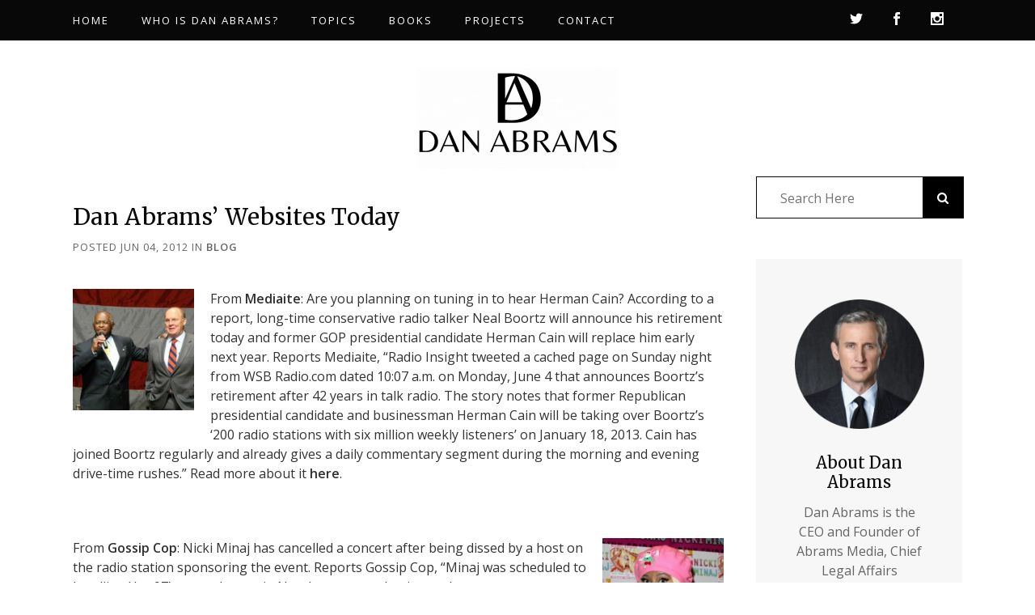

--- FILE ---
content_type: text/html; charset=utf-8
request_url: https://www.google.com/recaptcha/api2/anchor?ar=1&k=6Lc--qQUAAAAAB59NeQjW3ZfELPCc0lJv8YnuBQM&co=aHR0cHM6Ly9kYW4tYWJyYW1zLmNvbTo0NDM.&hl=en&v=PoyoqOPhxBO7pBk68S4YbpHZ&size=invisible&anchor-ms=20000&execute-ms=30000&cb=yyx5w9nyvomw
body_size: 49920
content:
<!DOCTYPE HTML><html dir="ltr" lang="en"><head><meta http-equiv="Content-Type" content="text/html; charset=UTF-8">
<meta http-equiv="X-UA-Compatible" content="IE=edge">
<title>reCAPTCHA</title>
<style type="text/css">
/* cyrillic-ext */
@font-face {
  font-family: 'Roboto';
  font-style: normal;
  font-weight: 400;
  font-stretch: 100%;
  src: url(//fonts.gstatic.com/s/roboto/v48/KFO7CnqEu92Fr1ME7kSn66aGLdTylUAMa3GUBHMdazTgWw.woff2) format('woff2');
  unicode-range: U+0460-052F, U+1C80-1C8A, U+20B4, U+2DE0-2DFF, U+A640-A69F, U+FE2E-FE2F;
}
/* cyrillic */
@font-face {
  font-family: 'Roboto';
  font-style: normal;
  font-weight: 400;
  font-stretch: 100%;
  src: url(//fonts.gstatic.com/s/roboto/v48/KFO7CnqEu92Fr1ME7kSn66aGLdTylUAMa3iUBHMdazTgWw.woff2) format('woff2');
  unicode-range: U+0301, U+0400-045F, U+0490-0491, U+04B0-04B1, U+2116;
}
/* greek-ext */
@font-face {
  font-family: 'Roboto';
  font-style: normal;
  font-weight: 400;
  font-stretch: 100%;
  src: url(//fonts.gstatic.com/s/roboto/v48/KFO7CnqEu92Fr1ME7kSn66aGLdTylUAMa3CUBHMdazTgWw.woff2) format('woff2');
  unicode-range: U+1F00-1FFF;
}
/* greek */
@font-face {
  font-family: 'Roboto';
  font-style: normal;
  font-weight: 400;
  font-stretch: 100%;
  src: url(//fonts.gstatic.com/s/roboto/v48/KFO7CnqEu92Fr1ME7kSn66aGLdTylUAMa3-UBHMdazTgWw.woff2) format('woff2');
  unicode-range: U+0370-0377, U+037A-037F, U+0384-038A, U+038C, U+038E-03A1, U+03A3-03FF;
}
/* math */
@font-face {
  font-family: 'Roboto';
  font-style: normal;
  font-weight: 400;
  font-stretch: 100%;
  src: url(//fonts.gstatic.com/s/roboto/v48/KFO7CnqEu92Fr1ME7kSn66aGLdTylUAMawCUBHMdazTgWw.woff2) format('woff2');
  unicode-range: U+0302-0303, U+0305, U+0307-0308, U+0310, U+0312, U+0315, U+031A, U+0326-0327, U+032C, U+032F-0330, U+0332-0333, U+0338, U+033A, U+0346, U+034D, U+0391-03A1, U+03A3-03A9, U+03B1-03C9, U+03D1, U+03D5-03D6, U+03F0-03F1, U+03F4-03F5, U+2016-2017, U+2034-2038, U+203C, U+2040, U+2043, U+2047, U+2050, U+2057, U+205F, U+2070-2071, U+2074-208E, U+2090-209C, U+20D0-20DC, U+20E1, U+20E5-20EF, U+2100-2112, U+2114-2115, U+2117-2121, U+2123-214F, U+2190, U+2192, U+2194-21AE, U+21B0-21E5, U+21F1-21F2, U+21F4-2211, U+2213-2214, U+2216-22FF, U+2308-230B, U+2310, U+2319, U+231C-2321, U+2336-237A, U+237C, U+2395, U+239B-23B7, U+23D0, U+23DC-23E1, U+2474-2475, U+25AF, U+25B3, U+25B7, U+25BD, U+25C1, U+25CA, U+25CC, U+25FB, U+266D-266F, U+27C0-27FF, U+2900-2AFF, U+2B0E-2B11, U+2B30-2B4C, U+2BFE, U+3030, U+FF5B, U+FF5D, U+1D400-1D7FF, U+1EE00-1EEFF;
}
/* symbols */
@font-face {
  font-family: 'Roboto';
  font-style: normal;
  font-weight: 400;
  font-stretch: 100%;
  src: url(//fonts.gstatic.com/s/roboto/v48/KFO7CnqEu92Fr1ME7kSn66aGLdTylUAMaxKUBHMdazTgWw.woff2) format('woff2');
  unicode-range: U+0001-000C, U+000E-001F, U+007F-009F, U+20DD-20E0, U+20E2-20E4, U+2150-218F, U+2190, U+2192, U+2194-2199, U+21AF, U+21E6-21F0, U+21F3, U+2218-2219, U+2299, U+22C4-22C6, U+2300-243F, U+2440-244A, U+2460-24FF, U+25A0-27BF, U+2800-28FF, U+2921-2922, U+2981, U+29BF, U+29EB, U+2B00-2BFF, U+4DC0-4DFF, U+FFF9-FFFB, U+10140-1018E, U+10190-1019C, U+101A0, U+101D0-101FD, U+102E0-102FB, U+10E60-10E7E, U+1D2C0-1D2D3, U+1D2E0-1D37F, U+1F000-1F0FF, U+1F100-1F1AD, U+1F1E6-1F1FF, U+1F30D-1F30F, U+1F315, U+1F31C, U+1F31E, U+1F320-1F32C, U+1F336, U+1F378, U+1F37D, U+1F382, U+1F393-1F39F, U+1F3A7-1F3A8, U+1F3AC-1F3AF, U+1F3C2, U+1F3C4-1F3C6, U+1F3CA-1F3CE, U+1F3D4-1F3E0, U+1F3ED, U+1F3F1-1F3F3, U+1F3F5-1F3F7, U+1F408, U+1F415, U+1F41F, U+1F426, U+1F43F, U+1F441-1F442, U+1F444, U+1F446-1F449, U+1F44C-1F44E, U+1F453, U+1F46A, U+1F47D, U+1F4A3, U+1F4B0, U+1F4B3, U+1F4B9, U+1F4BB, U+1F4BF, U+1F4C8-1F4CB, U+1F4D6, U+1F4DA, U+1F4DF, U+1F4E3-1F4E6, U+1F4EA-1F4ED, U+1F4F7, U+1F4F9-1F4FB, U+1F4FD-1F4FE, U+1F503, U+1F507-1F50B, U+1F50D, U+1F512-1F513, U+1F53E-1F54A, U+1F54F-1F5FA, U+1F610, U+1F650-1F67F, U+1F687, U+1F68D, U+1F691, U+1F694, U+1F698, U+1F6AD, U+1F6B2, U+1F6B9-1F6BA, U+1F6BC, U+1F6C6-1F6CF, U+1F6D3-1F6D7, U+1F6E0-1F6EA, U+1F6F0-1F6F3, U+1F6F7-1F6FC, U+1F700-1F7FF, U+1F800-1F80B, U+1F810-1F847, U+1F850-1F859, U+1F860-1F887, U+1F890-1F8AD, U+1F8B0-1F8BB, U+1F8C0-1F8C1, U+1F900-1F90B, U+1F93B, U+1F946, U+1F984, U+1F996, U+1F9E9, U+1FA00-1FA6F, U+1FA70-1FA7C, U+1FA80-1FA89, U+1FA8F-1FAC6, U+1FACE-1FADC, U+1FADF-1FAE9, U+1FAF0-1FAF8, U+1FB00-1FBFF;
}
/* vietnamese */
@font-face {
  font-family: 'Roboto';
  font-style: normal;
  font-weight: 400;
  font-stretch: 100%;
  src: url(//fonts.gstatic.com/s/roboto/v48/KFO7CnqEu92Fr1ME7kSn66aGLdTylUAMa3OUBHMdazTgWw.woff2) format('woff2');
  unicode-range: U+0102-0103, U+0110-0111, U+0128-0129, U+0168-0169, U+01A0-01A1, U+01AF-01B0, U+0300-0301, U+0303-0304, U+0308-0309, U+0323, U+0329, U+1EA0-1EF9, U+20AB;
}
/* latin-ext */
@font-face {
  font-family: 'Roboto';
  font-style: normal;
  font-weight: 400;
  font-stretch: 100%;
  src: url(//fonts.gstatic.com/s/roboto/v48/KFO7CnqEu92Fr1ME7kSn66aGLdTylUAMa3KUBHMdazTgWw.woff2) format('woff2');
  unicode-range: U+0100-02BA, U+02BD-02C5, U+02C7-02CC, U+02CE-02D7, U+02DD-02FF, U+0304, U+0308, U+0329, U+1D00-1DBF, U+1E00-1E9F, U+1EF2-1EFF, U+2020, U+20A0-20AB, U+20AD-20C0, U+2113, U+2C60-2C7F, U+A720-A7FF;
}
/* latin */
@font-face {
  font-family: 'Roboto';
  font-style: normal;
  font-weight: 400;
  font-stretch: 100%;
  src: url(//fonts.gstatic.com/s/roboto/v48/KFO7CnqEu92Fr1ME7kSn66aGLdTylUAMa3yUBHMdazQ.woff2) format('woff2');
  unicode-range: U+0000-00FF, U+0131, U+0152-0153, U+02BB-02BC, U+02C6, U+02DA, U+02DC, U+0304, U+0308, U+0329, U+2000-206F, U+20AC, U+2122, U+2191, U+2193, U+2212, U+2215, U+FEFF, U+FFFD;
}
/* cyrillic-ext */
@font-face {
  font-family: 'Roboto';
  font-style: normal;
  font-weight: 500;
  font-stretch: 100%;
  src: url(//fonts.gstatic.com/s/roboto/v48/KFO7CnqEu92Fr1ME7kSn66aGLdTylUAMa3GUBHMdazTgWw.woff2) format('woff2');
  unicode-range: U+0460-052F, U+1C80-1C8A, U+20B4, U+2DE0-2DFF, U+A640-A69F, U+FE2E-FE2F;
}
/* cyrillic */
@font-face {
  font-family: 'Roboto';
  font-style: normal;
  font-weight: 500;
  font-stretch: 100%;
  src: url(//fonts.gstatic.com/s/roboto/v48/KFO7CnqEu92Fr1ME7kSn66aGLdTylUAMa3iUBHMdazTgWw.woff2) format('woff2');
  unicode-range: U+0301, U+0400-045F, U+0490-0491, U+04B0-04B1, U+2116;
}
/* greek-ext */
@font-face {
  font-family: 'Roboto';
  font-style: normal;
  font-weight: 500;
  font-stretch: 100%;
  src: url(//fonts.gstatic.com/s/roboto/v48/KFO7CnqEu92Fr1ME7kSn66aGLdTylUAMa3CUBHMdazTgWw.woff2) format('woff2');
  unicode-range: U+1F00-1FFF;
}
/* greek */
@font-face {
  font-family: 'Roboto';
  font-style: normal;
  font-weight: 500;
  font-stretch: 100%;
  src: url(//fonts.gstatic.com/s/roboto/v48/KFO7CnqEu92Fr1ME7kSn66aGLdTylUAMa3-UBHMdazTgWw.woff2) format('woff2');
  unicode-range: U+0370-0377, U+037A-037F, U+0384-038A, U+038C, U+038E-03A1, U+03A3-03FF;
}
/* math */
@font-face {
  font-family: 'Roboto';
  font-style: normal;
  font-weight: 500;
  font-stretch: 100%;
  src: url(//fonts.gstatic.com/s/roboto/v48/KFO7CnqEu92Fr1ME7kSn66aGLdTylUAMawCUBHMdazTgWw.woff2) format('woff2');
  unicode-range: U+0302-0303, U+0305, U+0307-0308, U+0310, U+0312, U+0315, U+031A, U+0326-0327, U+032C, U+032F-0330, U+0332-0333, U+0338, U+033A, U+0346, U+034D, U+0391-03A1, U+03A3-03A9, U+03B1-03C9, U+03D1, U+03D5-03D6, U+03F0-03F1, U+03F4-03F5, U+2016-2017, U+2034-2038, U+203C, U+2040, U+2043, U+2047, U+2050, U+2057, U+205F, U+2070-2071, U+2074-208E, U+2090-209C, U+20D0-20DC, U+20E1, U+20E5-20EF, U+2100-2112, U+2114-2115, U+2117-2121, U+2123-214F, U+2190, U+2192, U+2194-21AE, U+21B0-21E5, U+21F1-21F2, U+21F4-2211, U+2213-2214, U+2216-22FF, U+2308-230B, U+2310, U+2319, U+231C-2321, U+2336-237A, U+237C, U+2395, U+239B-23B7, U+23D0, U+23DC-23E1, U+2474-2475, U+25AF, U+25B3, U+25B7, U+25BD, U+25C1, U+25CA, U+25CC, U+25FB, U+266D-266F, U+27C0-27FF, U+2900-2AFF, U+2B0E-2B11, U+2B30-2B4C, U+2BFE, U+3030, U+FF5B, U+FF5D, U+1D400-1D7FF, U+1EE00-1EEFF;
}
/* symbols */
@font-face {
  font-family: 'Roboto';
  font-style: normal;
  font-weight: 500;
  font-stretch: 100%;
  src: url(//fonts.gstatic.com/s/roboto/v48/KFO7CnqEu92Fr1ME7kSn66aGLdTylUAMaxKUBHMdazTgWw.woff2) format('woff2');
  unicode-range: U+0001-000C, U+000E-001F, U+007F-009F, U+20DD-20E0, U+20E2-20E4, U+2150-218F, U+2190, U+2192, U+2194-2199, U+21AF, U+21E6-21F0, U+21F3, U+2218-2219, U+2299, U+22C4-22C6, U+2300-243F, U+2440-244A, U+2460-24FF, U+25A0-27BF, U+2800-28FF, U+2921-2922, U+2981, U+29BF, U+29EB, U+2B00-2BFF, U+4DC0-4DFF, U+FFF9-FFFB, U+10140-1018E, U+10190-1019C, U+101A0, U+101D0-101FD, U+102E0-102FB, U+10E60-10E7E, U+1D2C0-1D2D3, U+1D2E0-1D37F, U+1F000-1F0FF, U+1F100-1F1AD, U+1F1E6-1F1FF, U+1F30D-1F30F, U+1F315, U+1F31C, U+1F31E, U+1F320-1F32C, U+1F336, U+1F378, U+1F37D, U+1F382, U+1F393-1F39F, U+1F3A7-1F3A8, U+1F3AC-1F3AF, U+1F3C2, U+1F3C4-1F3C6, U+1F3CA-1F3CE, U+1F3D4-1F3E0, U+1F3ED, U+1F3F1-1F3F3, U+1F3F5-1F3F7, U+1F408, U+1F415, U+1F41F, U+1F426, U+1F43F, U+1F441-1F442, U+1F444, U+1F446-1F449, U+1F44C-1F44E, U+1F453, U+1F46A, U+1F47D, U+1F4A3, U+1F4B0, U+1F4B3, U+1F4B9, U+1F4BB, U+1F4BF, U+1F4C8-1F4CB, U+1F4D6, U+1F4DA, U+1F4DF, U+1F4E3-1F4E6, U+1F4EA-1F4ED, U+1F4F7, U+1F4F9-1F4FB, U+1F4FD-1F4FE, U+1F503, U+1F507-1F50B, U+1F50D, U+1F512-1F513, U+1F53E-1F54A, U+1F54F-1F5FA, U+1F610, U+1F650-1F67F, U+1F687, U+1F68D, U+1F691, U+1F694, U+1F698, U+1F6AD, U+1F6B2, U+1F6B9-1F6BA, U+1F6BC, U+1F6C6-1F6CF, U+1F6D3-1F6D7, U+1F6E0-1F6EA, U+1F6F0-1F6F3, U+1F6F7-1F6FC, U+1F700-1F7FF, U+1F800-1F80B, U+1F810-1F847, U+1F850-1F859, U+1F860-1F887, U+1F890-1F8AD, U+1F8B0-1F8BB, U+1F8C0-1F8C1, U+1F900-1F90B, U+1F93B, U+1F946, U+1F984, U+1F996, U+1F9E9, U+1FA00-1FA6F, U+1FA70-1FA7C, U+1FA80-1FA89, U+1FA8F-1FAC6, U+1FACE-1FADC, U+1FADF-1FAE9, U+1FAF0-1FAF8, U+1FB00-1FBFF;
}
/* vietnamese */
@font-face {
  font-family: 'Roboto';
  font-style: normal;
  font-weight: 500;
  font-stretch: 100%;
  src: url(//fonts.gstatic.com/s/roboto/v48/KFO7CnqEu92Fr1ME7kSn66aGLdTylUAMa3OUBHMdazTgWw.woff2) format('woff2');
  unicode-range: U+0102-0103, U+0110-0111, U+0128-0129, U+0168-0169, U+01A0-01A1, U+01AF-01B0, U+0300-0301, U+0303-0304, U+0308-0309, U+0323, U+0329, U+1EA0-1EF9, U+20AB;
}
/* latin-ext */
@font-face {
  font-family: 'Roboto';
  font-style: normal;
  font-weight: 500;
  font-stretch: 100%;
  src: url(//fonts.gstatic.com/s/roboto/v48/KFO7CnqEu92Fr1ME7kSn66aGLdTylUAMa3KUBHMdazTgWw.woff2) format('woff2');
  unicode-range: U+0100-02BA, U+02BD-02C5, U+02C7-02CC, U+02CE-02D7, U+02DD-02FF, U+0304, U+0308, U+0329, U+1D00-1DBF, U+1E00-1E9F, U+1EF2-1EFF, U+2020, U+20A0-20AB, U+20AD-20C0, U+2113, U+2C60-2C7F, U+A720-A7FF;
}
/* latin */
@font-face {
  font-family: 'Roboto';
  font-style: normal;
  font-weight: 500;
  font-stretch: 100%;
  src: url(//fonts.gstatic.com/s/roboto/v48/KFO7CnqEu92Fr1ME7kSn66aGLdTylUAMa3yUBHMdazQ.woff2) format('woff2');
  unicode-range: U+0000-00FF, U+0131, U+0152-0153, U+02BB-02BC, U+02C6, U+02DA, U+02DC, U+0304, U+0308, U+0329, U+2000-206F, U+20AC, U+2122, U+2191, U+2193, U+2212, U+2215, U+FEFF, U+FFFD;
}
/* cyrillic-ext */
@font-face {
  font-family: 'Roboto';
  font-style: normal;
  font-weight: 900;
  font-stretch: 100%;
  src: url(//fonts.gstatic.com/s/roboto/v48/KFO7CnqEu92Fr1ME7kSn66aGLdTylUAMa3GUBHMdazTgWw.woff2) format('woff2');
  unicode-range: U+0460-052F, U+1C80-1C8A, U+20B4, U+2DE0-2DFF, U+A640-A69F, U+FE2E-FE2F;
}
/* cyrillic */
@font-face {
  font-family: 'Roboto';
  font-style: normal;
  font-weight: 900;
  font-stretch: 100%;
  src: url(//fonts.gstatic.com/s/roboto/v48/KFO7CnqEu92Fr1ME7kSn66aGLdTylUAMa3iUBHMdazTgWw.woff2) format('woff2');
  unicode-range: U+0301, U+0400-045F, U+0490-0491, U+04B0-04B1, U+2116;
}
/* greek-ext */
@font-face {
  font-family: 'Roboto';
  font-style: normal;
  font-weight: 900;
  font-stretch: 100%;
  src: url(//fonts.gstatic.com/s/roboto/v48/KFO7CnqEu92Fr1ME7kSn66aGLdTylUAMa3CUBHMdazTgWw.woff2) format('woff2');
  unicode-range: U+1F00-1FFF;
}
/* greek */
@font-face {
  font-family: 'Roboto';
  font-style: normal;
  font-weight: 900;
  font-stretch: 100%;
  src: url(//fonts.gstatic.com/s/roboto/v48/KFO7CnqEu92Fr1ME7kSn66aGLdTylUAMa3-UBHMdazTgWw.woff2) format('woff2');
  unicode-range: U+0370-0377, U+037A-037F, U+0384-038A, U+038C, U+038E-03A1, U+03A3-03FF;
}
/* math */
@font-face {
  font-family: 'Roboto';
  font-style: normal;
  font-weight: 900;
  font-stretch: 100%;
  src: url(//fonts.gstatic.com/s/roboto/v48/KFO7CnqEu92Fr1ME7kSn66aGLdTylUAMawCUBHMdazTgWw.woff2) format('woff2');
  unicode-range: U+0302-0303, U+0305, U+0307-0308, U+0310, U+0312, U+0315, U+031A, U+0326-0327, U+032C, U+032F-0330, U+0332-0333, U+0338, U+033A, U+0346, U+034D, U+0391-03A1, U+03A3-03A9, U+03B1-03C9, U+03D1, U+03D5-03D6, U+03F0-03F1, U+03F4-03F5, U+2016-2017, U+2034-2038, U+203C, U+2040, U+2043, U+2047, U+2050, U+2057, U+205F, U+2070-2071, U+2074-208E, U+2090-209C, U+20D0-20DC, U+20E1, U+20E5-20EF, U+2100-2112, U+2114-2115, U+2117-2121, U+2123-214F, U+2190, U+2192, U+2194-21AE, U+21B0-21E5, U+21F1-21F2, U+21F4-2211, U+2213-2214, U+2216-22FF, U+2308-230B, U+2310, U+2319, U+231C-2321, U+2336-237A, U+237C, U+2395, U+239B-23B7, U+23D0, U+23DC-23E1, U+2474-2475, U+25AF, U+25B3, U+25B7, U+25BD, U+25C1, U+25CA, U+25CC, U+25FB, U+266D-266F, U+27C0-27FF, U+2900-2AFF, U+2B0E-2B11, U+2B30-2B4C, U+2BFE, U+3030, U+FF5B, U+FF5D, U+1D400-1D7FF, U+1EE00-1EEFF;
}
/* symbols */
@font-face {
  font-family: 'Roboto';
  font-style: normal;
  font-weight: 900;
  font-stretch: 100%;
  src: url(//fonts.gstatic.com/s/roboto/v48/KFO7CnqEu92Fr1ME7kSn66aGLdTylUAMaxKUBHMdazTgWw.woff2) format('woff2');
  unicode-range: U+0001-000C, U+000E-001F, U+007F-009F, U+20DD-20E0, U+20E2-20E4, U+2150-218F, U+2190, U+2192, U+2194-2199, U+21AF, U+21E6-21F0, U+21F3, U+2218-2219, U+2299, U+22C4-22C6, U+2300-243F, U+2440-244A, U+2460-24FF, U+25A0-27BF, U+2800-28FF, U+2921-2922, U+2981, U+29BF, U+29EB, U+2B00-2BFF, U+4DC0-4DFF, U+FFF9-FFFB, U+10140-1018E, U+10190-1019C, U+101A0, U+101D0-101FD, U+102E0-102FB, U+10E60-10E7E, U+1D2C0-1D2D3, U+1D2E0-1D37F, U+1F000-1F0FF, U+1F100-1F1AD, U+1F1E6-1F1FF, U+1F30D-1F30F, U+1F315, U+1F31C, U+1F31E, U+1F320-1F32C, U+1F336, U+1F378, U+1F37D, U+1F382, U+1F393-1F39F, U+1F3A7-1F3A8, U+1F3AC-1F3AF, U+1F3C2, U+1F3C4-1F3C6, U+1F3CA-1F3CE, U+1F3D4-1F3E0, U+1F3ED, U+1F3F1-1F3F3, U+1F3F5-1F3F7, U+1F408, U+1F415, U+1F41F, U+1F426, U+1F43F, U+1F441-1F442, U+1F444, U+1F446-1F449, U+1F44C-1F44E, U+1F453, U+1F46A, U+1F47D, U+1F4A3, U+1F4B0, U+1F4B3, U+1F4B9, U+1F4BB, U+1F4BF, U+1F4C8-1F4CB, U+1F4D6, U+1F4DA, U+1F4DF, U+1F4E3-1F4E6, U+1F4EA-1F4ED, U+1F4F7, U+1F4F9-1F4FB, U+1F4FD-1F4FE, U+1F503, U+1F507-1F50B, U+1F50D, U+1F512-1F513, U+1F53E-1F54A, U+1F54F-1F5FA, U+1F610, U+1F650-1F67F, U+1F687, U+1F68D, U+1F691, U+1F694, U+1F698, U+1F6AD, U+1F6B2, U+1F6B9-1F6BA, U+1F6BC, U+1F6C6-1F6CF, U+1F6D3-1F6D7, U+1F6E0-1F6EA, U+1F6F0-1F6F3, U+1F6F7-1F6FC, U+1F700-1F7FF, U+1F800-1F80B, U+1F810-1F847, U+1F850-1F859, U+1F860-1F887, U+1F890-1F8AD, U+1F8B0-1F8BB, U+1F8C0-1F8C1, U+1F900-1F90B, U+1F93B, U+1F946, U+1F984, U+1F996, U+1F9E9, U+1FA00-1FA6F, U+1FA70-1FA7C, U+1FA80-1FA89, U+1FA8F-1FAC6, U+1FACE-1FADC, U+1FADF-1FAE9, U+1FAF0-1FAF8, U+1FB00-1FBFF;
}
/* vietnamese */
@font-face {
  font-family: 'Roboto';
  font-style: normal;
  font-weight: 900;
  font-stretch: 100%;
  src: url(//fonts.gstatic.com/s/roboto/v48/KFO7CnqEu92Fr1ME7kSn66aGLdTylUAMa3OUBHMdazTgWw.woff2) format('woff2');
  unicode-range: U+0102-0103, U+0110-0111, U+0128-0129, U+0168-0169, U+01A0-01A1, U+01AF-01B0, U+0300-0301, U+0303-0304, U+0308-0309, U+0323, U+0329, U+1EA0-1EF9, U+20AB;
}
/* latin-ext */
@font-face {
  font-family: 'Roboto';
  font-style: normal;
  font-weight: 900;
  font-stretch: 100%;
  src: url(//fonts.gstatic.com/s/roboto/v48/KFO7CnqEu92Fr1ME7kSn66aGLdTylUAMa3KUBHMdazTgWw.woff2) format('woff2');
  unicode-range: U+0100-02BA, U+02BD-02C5, U+02C7-02CC, U+02CE-02D7, U+02DD-02FF, U+0304, U+0308, U+0329, U+1D00-1DBF, U+1E00-1E9F, U+1EF2-1EFF, U+2020, U+20A0-20AB, U+20AD-20C0, U+2113, U+2C60-2C7F, U+A720-A7FF;
}
/* latin */
@font-face {
  font-family: 'Roboto';
  font-style: normal;
  font-weight: 900;
  font-stretch: 100%;
  src: url(//fonts.gstatic.com/s/roboto/v48/KFO7CnqEu92Fr1ME7kSn66aGLdTylUAMa3yUBHMdazQ.woff2) format('woff2');
  unicode-range: U+0000-00FF, U+0131, U+0152-0153, U+02BB-02BC, U+02C6, U+02DA, U+02DC, U+0304, U+0308, U+0329, U+2000-206F, U+20AC, U+2122, U+2191, U+2193, U+2212, U+2215, U+FEFF, U+FFFD;
}

</style>
<link rel="stylesheet" type="text/css" href="https://www.gstatic.com/recaptcha/releases/PoyoqOPhxBO7pBk68S4YbpHZ/styles__ltr.css">
<script nonce="X6i4T0a6s5535bYYvkBKUA" type="text/javascript">window['__recaptcha_api'] = 'https://www.google.com/recaptcha/api2/';</script>
<script type="text/javascript" src="https://www.gstatic.com/recaptcha/releases/PoyoqOPhxBO7pBk68S4YbpHZ/recaptcha__en.js" nonce="X6i4T0a6s5535bYYvkBKUA">
      
    </script></head>
<body><div id="rc-anchor-alert" class="rc-anchor-alert"></div>
<input type="hidden" id="recaptcha-token" value="[base64]">
<script type="text/javascript" nonce="X6i4T0a6s5535bYYvkBKUA">
      recaptcha.anchor.Main.init("[\x22ainput\x22,[\x22bgdata\x22,\x22\x22,\[base64]/[base64]/MjU1Ong/[base64]/[base64]/[base64]/[base64]/[base64]/[base64]/[base64]/[base64]/[base64]/[base64]/[base64]/[base64]/[base64]/[base64]/[base64]\\u003d\x22,\[base64]\\u003d\\u003d\x22,\x22w47CgipHEsK9aMOPBETDssKsQnJkwoghbsOpD3vDgGV6wp8HwrQ5wqxIWgzCvQzCk3/DlSTDhGXDosONEylVXCUywq3DoHg6w4XCtMOHw7AcwoPDusOvXEQdw6JSwpFPcMKvHmTChHLDjsKhamtMAULDtsK5YCzCu18Dw48Cw7QFKCgLIGrCicKnYHfCg8KBV8K7UsOBwrZdf8KqT1Y+w5/DsX7DqwIew7E0SxhGw7h9wpjDrG7DvS82BmFrw7XDqMKnw7Evwr8oL8Kqwp0bwozCncOXw4/[base64]/FFPDgGXDk8KawrPDpxYDw6jCm8KXw78XS8Khwq/DpCjDnF7DvDQgwqTDj33Dg38zA8O7HsKIwr/DpS3DuDjDncKPwpslwptfOsOow4IWw40zesKawq0kEMO2cXR9E8OJO8O7WQpRw4UZwoPCicOywrRZwrTCujvDpDpSYTbCmyHDkMK0w6tiwovDqCjCtj0HwrfCpcKNw5TCjRIdwqzDnmbCncKxaMK2w7nDj8Kxwr/[base64]/[base64]/w7B4Al1fw4gIJlI+QS/Cn08dw6DDvcOpw4jCp8KYZ8O0FMKow6hnwr5PTW/[base64]/w5XCnzoDdMKmWUYZXMOTd8OdwqHDosOzw5cSw4vClMOwdmbCgUVNwrTClHZpccOlwoRYw7nDqinCrUMGeWYxwqLCm8O9w5dzwrEBw5bDg8K9CSnDrMOjwoM6wpYZSMOfdi/Ck8O4wqXCiMOjwqDDvmQLw7rDgxAtwrANAh/CqsO0bwRaRS1nCMKcacOZH2oiMsKww6DDmm9wwrMWDW3Dj3Zyw7/Cq17DucKJIz93w6TDhGBewoHCuhwfYmHDnQvCghzChsOawqfDiMKJanbDhEXDrMOlBAlow5rCgld2wqYmQsKkaMKzYQ4+w5xwI8KUUWw/wpR5wrDDn8K1R8OVRzfDohPCn2LCsEjDucO9wrbDuMOhwoM/O8OZK3VWZgFUFw/[base64]/[base64]/[base64]/CrsO7wrvCszbCtMOaYEfDp8K3wofCr2ENw7gOw65GW8OIw4UIwqnDvCEzTDcfwr7DnV/[base64]/DQ3DvUbDssOKwp/[base64]/CnsKzHyvDozTCisODc0rDvsOnwqrCvH9yMMOGRw/DhsOTasOTeMOuw6gQwpl4wprCkcK+wqfCv8KVwp0SwofCl8OywpHDmULDkmJADwpMSTR4w6x8H8O5wr1SwoLDlWYpIHbCkXJTw74FwrlGw7LDlxDCvHBcw4LCiGIwwq7DuD3DnU14wrJSw54cwrNOWFbCkcKTVsOewp/CucOLwopvwpFvSU8xdRozXEHCi0I8d8O0wqvCjDNxRiHDlHZ9GsKjw6rCn8K9RcOIwr1ew5ggw4bCkDpLwpdcLxo1WA1sIsO9M8OSwqgiwrzDq8K2wr9wDsK9woNaB8OrwqIdLzwiwothw7/Ck8KlLcOZwoDDtMO5w6HCtsObek8aCCHClB5lM8OOwq/[base64]/CswzCjsOAGH7DnsO8f0bCv8Klw4MFw4LCiBV8wpbCj3LDhhPDssOWw4fDqWIUw6TDpMKFw7fDnXLCt8Kgw6LDmsOkaMKTIC4OG8OAG0pwGGcLw5hSw6nDsCbCvXLDrsObDA/DrBTCksOCOcKjwpzDp8Oww6wPw6HDqVbCtUIdY08kw5XDkTXDocO6w47CkMKMecOww7wzHwdVw4QVHFoFHQZTW8OSExPDt8K9bAskwqwMw5TDn8KxSsKnSCjCtmh8wqk6cUDCsEFAUMKPwrPCk3HCjAYmBsO5KVV6woHDnT9fw5k6EcKQwojCg8K3eMORwp/[base64]/[base64]/CssOaPcKewoTCiH/[base64]/DuEnDt8OWVSYlw4hbwr/CpAPCpizDkALCvcKJw5PCisKaA8KAw7tAEMKuwpArw601RcOzG3LCsAgEwqjDmMKyw5XDol3CnV7CugdjE8K1fsK4KlDDlsOPw5E2wr95RBjCqAzChcKVwrfCqMK/wobDrMKrwrDCmmzDmT0ECxDCvS5Jw7jDicO1PXgxFRVJw6/CnsO8w7AVaMOdWMOqJFo/[base64]/CrVBMw7zDvcOyeWHDmcKDwqQmwrEhEsOmKsKlW3fCgn/ChiJWw4NOMyrCqcKtw5vDgsOmw5TCgMKDw7EwwoBiw5DDvMOvw4LCmMK1wqx1w6jCkxXCkXB5w5fDrcOww63DhsO0wonDl8KyCl7Cv8K3YG8bJ8KoM8KIXgXCuMKpw5pPw53CmcOSwpPDrDt0ZMKiNcK3wpDCvcKDKkrCmw1/wrLDisK0woTCnMK8wqspwoAOw6XDn8KRw4/[base64]/wpBZI8Oyw5rDuizCpcOVSikMbgw6w7DChwthwqzDtQVrXMKnwo1DbcOFw5jDqlPDkcO7wpHDrw9/KHjCtMK0E2HCllh3OGTDicOCwoPCnMOww6nCvGrChMKVKRzCnMKSwpQSw63DmWFtw50PH8KiIsKMwrLDo8O+VUNhw63DkgkLQBF8e8Ksw6FMasOQwoDCh0/DoSx8b8OVLhnCpsO8wrnDpsKow7nDgkVDcB0tQnhYF8Kjw6p7f2LClsK0UsKaRxjCsxLCmRjCpMO4w5TCuCPCqMOEwrXChMK9CcOBJcK3PUvCgkgFQcKAwpXDhsKywpfDqsK/w59Kw7hpw7/DssKnYMKywrLChkLChsKlfXXDs8O+wqVNBjnCisKcAMONMMKiw7vCncKBYTDCoUrDpsKCw5Yiw4tuw7t5cmt8JgNuw4LDjzvDmhw9Viplw6IWVA4NHMOpOVpbw4obEjwowrgwMcK5U8KCYhHDiHrChcKvw6/CqmLCu8OXYDYgITrCtMK9w5/CscKuW8O0fMOww67CohjDrMKKARbClcKuWMKuwqzCg8KCHyfCgjTCoGLCosO2AsOWM8OoBsOywo0xSMOLwoPCk8OZYwXCqnIJwqfCmnAxwqxXwo7DqMKwwrV2J8Kswr3ChkTCtEPCh8KUFnQgJMKow7zCqMKrB0AUw6nCicKfw4NGDMOww7TCo0VSw6rDqSkfwp/DrBk6wp58G8K1wpIlw5hrTcORambCvXZQecKBwp/CrsOOw6rCpMOkw6t/[base64]/Cilg8HcOnPVdyw7jCqcK6wqXCscO4wq/DnsKywrY0w69tTcKsw5rCokMFQi4Xw446acKawqDDkcK2w7xRw6DDqMOgV8KTwpDCrcKHFF3DqsKfw7gkw5xrwpVqXG5LwqFxNSwNOsOkNnvDsgJ8In46wovDo8OZX8K4f8O8w7Nbw61Aw47CkcKCwp/Cj8ORNwDDunnDiQtpaDfCq8OmwrA/Qz1Jw5jDmlhdwovCi8KEBsOjwoMLwqN3w6VQwrsTwrXDkE/DuH3Cng3DvCLCiBQzHcOwEsKRWlbDrj/Dvlo4ZcK2wrXCmMKsw5IuZMKjL8KQwqfCqMKYA2fDlcO3wrIMwqlmwoDDr8OyT03DlMK+UsKowpHCqsOXwqlXwqd4LXbDhcKeUwvCnhvCqBUXTm4ve8OSw5HDt39jbAjDkcKiJMKPDcOAFz84VEQ0KyrCj2/Cl8Oqw5zCmMKxw69rw6fDuSbCphrCpkHCrcOCwpnCpMO8wqUDwqogIBhxRXxqw7HCm2/DvibCjQPCssKrHTtuenxxwqMvw7BLTsKkw7t5bFTCjcK9w5XChsKqacORdcKuwrLDiMOlwpnCkDrCk8KPwo3DscKeNDU9wrbCtMKuwoTChxw7w6/ChsK4woPDkgkNwr4aGMKUDDfCosKmwoI5Y8OOfl7DnGlSHG5PIsKyw6JKCw3DqTXDgCAqBg5BSwXCm8OdwpLChyzCgyc9NlxBwoN/M1wqw7DChsKxwp8ew4Vgw7TDkMOkwpInw4MEw77DjhbCsj3CgcKCwonDnT7CkzvDgcObwocNwp5Hwp9fF8OLwojCsiwJWcK3w78efcK/[base64]/[base64]/CjDPDscO+woF4wp/DjMOdHMKAw7Yuwo3Djh3DpRDCkSNzW0B1C8OkP2tywrbCqkhDGsOxw4dAan3DtURvw4Ykw6tuHSfDrT0kw7HDicKAwpd1HsOUwp1UczPDlgJ2C2V2wp/ChMKDUy0Sw5XDqcKzwoDCrsOOC8KXw5XDkMOLw4xdw53Cm8OowpozwoPCtMKwwqPDnhpBw47CsRTDocKvMlvCqB3DhBDCvjRIDcOvJlXDswlLw491w6R6wojDqTgMwoNDwojDn8KMw4BNwpzDqsK2TRZ/[base64]/CpsOow5LCpQDDoQfCr8KCEDLDkMOrw5DCkw88UcOgwqlnb3cMYsOHwpjDjx7Dhy0Nwq1/[base64]/MMKKAH3CnCLCrSVBeUbDq8OfR8K9bMKDwrvDg0vDoi5Qw6HDrwPDpsK3w7QCd8OYw6JCwoIbwqDDssOPwrXDisKNG8OuMVpQEsOSKXYbOsKbw5DDt2/Ct8OdwqLDjcOHLjLDqyByRcK8EwnCvsK4OMObZiDCosOsSMKFHsKIwoDCvx4lwoFowqvDmMOJw48ufhTCgcOCw6o7SBB2w4UzMcOhPRDDksOWTF9Bw5zCoEtNO8ODfFrDqsOXw5bCkSzCsUrDs8Omw7/[base64]/Din8sCSvDgQQyw7lzwqU8wpzCgH7CtcOcwofDnmBOwrjCicOoJGXCt8OSw5VWwprCiS8yw790wo4dw5JNw4jDnMOQc8Ouwr4ewoZEB8KWPMOHaSTCh2TCnMONfMKgeMKMwpBQw7VZFMO8wqYawppKwowYA8Kewq/[base64]/Cj0luZyFQVhxyBjzDu8Obw4fClcOcVClWIF3Ci8OcCjFIwqR5SHtaw5giXWBKdsKvw5nCgDcoeMOUYMO4V8KYw5AGw6XDgR4nw53DhsOFPMKRG8KKM8ODwoEPRx7ClmTCjsKybMOVPiXDok42Cix1wowew63DlsKjw74nWsOVwrB2w5fChSBnwqLDlg/DlcO4NwJ1wqdXKWZjw7PCkUvCiMKOA8OKCXAxXMOtw6DClV/DnsOZQsKhwpHDp1nDimoKFMKAGnTCscKSwo8xwqzDgmXDmUhpw5d6fATDtsKeJ8ODw6XCnXVHQzRdXsK7eMKUNzvCtcOdM8KJw4hdd8KjwogVRsKVwpwBdmLDj8Odw7XCgsOPw7sIUyhWwqXDrFAodV/[base64]/Dmw/DsGMxwrR2w7DCuGsASBcdw77Dl11swoPDmcKhw4cTwrwaw4jCg8KdRhESJCLDvndheMOYKcO9bwvCv8O/Xk1jw6DDmcONw5XChX3Dl8KlTkM0wqFIwp7DpmTDgsOywpnCgsKLwrbDrsKZwppAT8KwKVZgwqEbfGZBw6s8wrzChMKVw6NhK8K+asORIMK4CFXCoVnDjREBw7LCt8OVTCISeGbDqAYwfEHCvcKgb0bDtivDtWzCvlItw5p6fhPChMOsb8Kvw7/[base64]/ClhgRwrvCg1zDnHMGemzDuTRPwqw9H8Oxw6spw5VnwpMCw5ogwqxLEcK6wrwbw5rDomcyEC7Ct8KobsOQGMOsw78xAMOzYA/[base64]/[base64]/wogwT8OSPHAoS8OqwqbDv8OAw4PCncOKQsOGw40eT8KowozDvsOXwpHDjmIncjLDlWo+wrfCqGXDkBAnw4IiK8OGwoXDiMKdw5LCqcKCViHDqjJiw73DncOSA8OTw5srwqXDqW/Diw/DuX3CvQJcD8OZFR7Dgygyw5zCm0hkwpJlw4Q3FHPDkMOrB8OHU8KDC8OEYsKId8OadQZpC8ObfcOVSVxuw7bCiwPCk1fDnD/CkW3DmGBlw4h0PcOTEHwHwoXDuAVzFl/Cs1kwwq7DpWXDlcKzw5bCpUAGw6rCoA4wwozCocOtw5/Dt8KmLk7Cu8KpMh4fwqwCwpRqw77Do3nCtB/Dp353V8K8w48scsKMw7YtUkTDgMO1EAU8CMKMw5zDgiXCizIdKHdsw4TCmsO9TcO5w5hPwqNZwrQFw5QmXsKOw7HCscOZLibDsMOLwoPCn8OBGADCtcOPwo/Cu03DgknDiMORfgQCaMKZwpZGw7nDinfDn8OGScKCaBnDtFrChMK0McOoOUwBw4o2XMOyw4kmJcO5BDwaw4HCscKWwrpRwoZjb3zDigkmw6DDosKHwrTCvMKlwoBcWh/CvMKbJVIFwpLDksK2XCsKAcOBwpPCjDbDicOAQHZew6rCp8K/[base64]/CokIfwojCmcKWR8KCwozDrDbCusK2wrTDjsKFNEXClcODH0Ylw44OI2HCscOrw4/[base64]/CqcKnUmMww7lHwpLCisKmw7/Dk8OORcKEwp93QDTDqsOud8KXPsOyKcOIw7zCqjvDksOGw7LCp1F3a0IFw71VWgbCjcK3JShzPV1qw7NFw57ClMO/BB/CtMOYMmbDjsO2w4zCh1vChcOyQMKaacOywoNIwooxw4HDi3jCp3HCrcOVw5tHTjIqecKjw5/DrRjDicOxCSPCoFMIwrTChsOHwrAuwrPCi8OnwoHDjU/DkDAfQT/[base64]/wrvDpsKhcwzClGzDkBDCvcO2wp7DhV5PdsOkMcOyJ8K/wotIwr7CtRXCssOtw7B5HsK3UsOeSMKpQcOhw6xAwrkpwqdtDcK/wqvDtcKvwopLwpTDvMKmw5cVwpFBwpgjw4DCmEVEw7ZBw7/[base64]/CucOIw6nDsUDDiMKSwr3DphrDtMKIw4XDpCPDnMKWMQjCiMKLw5LDsmvCgxjDhScsw6cnD8OTc8OewrrChwTCvsKzw7RWcMOgwr/CtsONaGU2woLDl3LCr8O3woN3wrQ6AsKYKcO8C8OffT0twoRhV8KDwq/ClU3Cmxhywq3CqcKrMcOpw4QqWsOsXT0Mwr9Owp4iesK3P8K0WMOkUWpawrnDpcO1HUUSZXZxHnh5VlfDjiwaLsKAWsOpwqDCrsK4JkV+V8OoIT0GU8Kzw6XDjgVVwowTVAfCp0dcXVPDpsOWw6nDjMKkCQrCrXhyEB7CiF7Dp8KGGn7Cn09/woXCrsK0w6rDjhLDqEUAw7nCscOlwotnw73CjsORVMOoLcKfw6bCv8OJSjIcKGDCsMOSKcONw5UJPcKEeUnDnsORO8KhITrDoXvCvcOCw5TCtm/ChsKuIMOww5XCgD8LKwnCtWoKwpvDqMKbS8O8SMKxMMKpw6TCvVXCg8OGwrXCk8KyPXNIw6TCr8Ovw7LCuDQsSMOuw5TCozVFwrjDg8Odw7vCusOmwpLDm8KeGcOFwo3DkXzDkF/CgQIjwokLw5XChEEqwp/Dg8KOw6/CtTRDAhZxAMOyUsOkQ8OUDcK+fwhrwqBvw4kbwrxrNG7DnhMjO8KEK8KYw7M5wqjDq8KNfUzCoRIxw54awoPCtVVSwqE/[base64]/XMKrwqDDtx7Ds8Orw5dSw5EXw79Iwp9uw4zCswp1w601dRhUw4bDrcKGw5vClcK4w5rDv8Kow4cFZW4/acKlw7INYmtsADZxJkTDmsKCw5sABsKbw743dcKwHUzCngLCscO2wqDDg3taw5HCsVJ0IsK7w6/DkXcDE8OgelPDvsOOw7vDpcK7aMOMUcOyw4TCtUXDjjQ/[base64]/[base64]/DjEDCpsKjw5pqNsKJwpZeI8KtCcOaNhTCmMOUAsOadsO5wrIQY8KOw4TDvTEkw49KBDZiKMOSQWvCkmcZRMObXsOCwrXCvinCu1PDj0Iew4fCvEIxwqTClQF0PhLCoMOQw7oXw55rOSHColdFw5HCklA/CE7DssOqw5nDmhthZsK8w5s1w4PCtcK1wpDDpsO8JcKywrQyeMO2T8KkYsOEIVo3wqrCl8KJF8KlQTVqIMOVGBnDp8Ogw78hdX3Do3vCjnLClsOrw4rDuyXCmzXCi8OqwrU8w75xwoU+wrzClsKIwoXCnmVxw55dPXPDosKKwrFrRl0Een1Cd2/[base64]/Dg8Orw5zDp8K1NAbDq8Kow7zDlsOwfgp/wofDuBfCuTRsw5glGsO0w4Yzw61VVMOWwrTCsDDCozwywonDsMKDPDzDq8OuwpY1GsKjRzXDhXfCtsOnw73CiGvCgsKqUVfDnhDDgE53NsKiwr4Qw44rwq1owqNiw6sCf0Q3G35vKMKXwrnDi8KbRXjChnHClcO+w5dYwq/CqcKOdi/Ct30MIMKYA8KbNWrDjQwVEsOVPDzCtUHDllInwr45W3DDn3BWw5hnGT7Drm/CssOPcRrDpA/[base64]/w5lFKnJMWMO3wqRmOcKYJ8OJT3wYLlbCvMOdScOQbEnCl8OhQi7CvT/DoC4qwrfCgUVWbMK6wrDDs2dcIi8vw5/DlcOYXRssG8OcPsKow6DCkSjDjsOlM8KWw6xVw6fDtMOBw7fDgQfDonDCpcKfw53DvHPDpk/CjsKIwp8lwqJNw7BXey8Bw5/Ds8KPw4McwpDDn8ORdMOHwpcWOMO7w7sVJyDCuHhnw6hKw4l8wo45wpfDu8OaIEXCoFrDnAvCtxPDrcKZwoDCu8OvSsOMXcO/O1Z7w58xw7rCiVnCgcOcCsO3wrpJw5HDnl8yHTnClxfCthsxwp3DpwNnI2/Dt8ODSU1Hw5NcF8KEGlXDqjpxMsOww5FJw4PDjcKgbw3DtcOywo1rLsO9SxTDnQQAwoJ1wopRLUU7wrfDgsOTwoMlDkdODBnCo8KjK8K5ZMOFw6wvGyUGwpA5w5PCiFkCw7XDqMK0CMOqCsKuHsKUQ1LCtS5ue1DDj8KrwpVIJcOvw7LDhsOnbH/CtRXDksOYJcKywpIvwp/[base64]/[base64]/DhUPDp0rCmFAww61LWcO5w7/DsMKiw6kjwp/[base64]/CscO+w4bCgx4Uw4snw4kkw5U8VF0nPcKOw4cDwrTDk8OgwpvDp8KMeTfDicKbRRAQdcOnc8OUfMKRw7V9CsKiwrsVCR/Dg8K2woLCp2lOwqjCpCnDoiTCjS9TCFVqwqDCmAzChsKif8Oiwo1HJMKkPcO0wrvCvhY+DEtsAsKTw7FYwptjwr0Mwp7ChBzCvsO0w7Etw4/Cu0kTw5lGb8OyP2HCgMKww4fCgy/[base64]/[base64]/RsKCw6rDjsKxwovDuyhTb0dXw6dgO8KPw4s1OmPDlQDCssO2w7PDssOkwoXCocKkaibDgcKKw6bCslvCvsOaDXHCvMO7wojDlVPClTMMwpcZw5PDksOIQXFyIH/CssOHwrXChMKXSMO0S8OaJcK4ZMKmJ8OASjXCnQ1COcKGwojDmsKCwpbCm346NMKjwoLDt8OdYVECwq7DhsKxenDConYLcHzCgAIIbMOAYBXDlFEndEHDnsKdShXDq14fwpkoR8K8XcOCw5jDgcOtw5xQwr/ClGPCncKhwpTDqnAnw4nDpcOZwpQawrBYLMORw4wZBsOZUkI2wo3ChcKCw4RiwqdQwrHCiMKrQMOnLcOIFMO9C8KFw74cMlPDgHDDn8K/[base64]/[base64]/DnWDCpFDDuCTCsD1zwo1Ww4vDsErDpxdpUMOyRXALw4PCosK7CnHCg2vCgsKIw7Abw7k0w7QEHznCmiPDkMKAw4Z4woUKQ3tiw6QfP8O9b8OOeMKswoQxw57DpQkfw5bDt8KBegXDpMOzw7A1wqvCmMK0VsO6Qh3CsHnDrT/CpW3CrCbDuHxuwpRLwo/DmcOgw7oGwo0WPMOgIzdbwqnCjcOMw7rDmE5Iw4U5w6DCicO/w59fMF/[base64]/ClcK+w59AbcK6KcODwrLCj8KEw6cXOcKGEcOFesKew6QkV8KMRlkgEsK+bBLDjcOFw6F2O8OeEXrDtsKOwoDDp8Ktwrp9REl0I0kDwqfCm0Q3w5IxYH/CuAvDtMKIdsO8w6LDuRhnTVvCplvDt17Ds8OnHcKww4LDihXCmxbDpMO5Ql8CasO3OsKfTXwfIQdRwqTCglRRw5jCksKOwq8aw5LDv8KKw6g5SFsCBcOgw5/DjztGNsO+aTIPZiQlw5MqDMK0wqvDuDATIGNLMMO7wq8sw5wbwpPCssO4w5IgZsO+QMOdPy/DgcOGw7Y5ZcKjBhZgQsOzNCHCuQIdwro0PcOUQsOMwrJeTA8/YsKaPl/[base64]/wpMKwqYkPlJJLGLDqMK2wrM1bFTDg8KjQMKuw6bDvcKsTsKkcQjDvljCkgc3wqvCoMO1XQXCqcO2ScKywoAEw67DlXFSw6gJMU0Ew73DgUzChMKaCcKcw6/CgMOJw4bCrEDDnsKeC8KtwqMRwoPCl8KVwpLCtMK/MsKTXmJ7FcK5MXXDrj3Dl8KeGcOswpLDhcOkYSE2wrDDl8OFw7Qlw7fCvynDksO1w5bCrMKQw5vCqcOVw6E1GQVYPAfCr3Qpw7sOwptYC0RRP1XDucO+w5HCvV7CkcO3MFPCmBnCv8Kbd8KJFDzDlcOEAMKgwrFaKFcjPsK6wr9QwqXCsydYwp3Cr8KxG8K8woUiw7s/EcOCDwTCv8KdMcKzZTVrwrHDssOqJcKYw5ofwqhMdjB7w6DDiTkkE8OaBsKJfjJnwoQywrnCjMOaCsKqw4lSLMK2MMKOG2Vxwp3Cr8ODNsODLcKibMO9d8OUSMKREkArG8Knw7obw5nDmsOFw7hBHgzCjcOHw4TCszdpFwtswrTCtkwSw5XDtUHDocKqwqQ/eCTCmcKgASbDhsOaU2HCqRHDn3NwaMKNw63DsMK2wq11AcK9C8Kvw4Jmw7rCkDsGXMKLacK+UysCwqbDslp2wposCsK1dMOLM0zDn10pPMOqwqHCizTCo8OAGsO/T0odBlclw6tYCgTDiWQvw5PCl2zCh0xZFC3DiT/DhcOBw58Ww5jDqcK+KMOIWTtfX8OowqVwO1/CicKWOcKKwpbCgQ9XAcOJw7IqPsKvw5AwTwt3wp9gw6TCtGB/[base64]/eCkBwpJXwpZveDDDkSpCw5sLw6N7WW0IXsK6G8OHSsKEIsORw7M2w47CrcO5UHfCnX0fwoBQF8O8w5XDsAVZfUPDlzXDpExXw5rCixgsTMOLGAPChyvCiBVXfRnDq8ORw4B3csKvK8KKwqdgwrMzwq0+Lkd2wrrDkMKdwozCjSxnwqTDtkMiNxhaD8OUwpLCjk/CtzQVworDrTMxa2I8L8ODH1LCpMK+wp/CgMKgXV/CoyVEJcOKwpoPXmTDqsK3wo5LekALY8Kxw6TDqCbDt8OWwrETdzHCiUEWw4tywr9cKsOmMTfDmHzDssOPwpISw6x1GzfDmcKuV27DnMOAw5TDgsK/awUnCMOKwozDvm4SXAw5woM6GnDDil/[base64]/CpSpowr/DtkkvwqLCgAAWwqfCucKwwopYwqQbwrLDq8KcRcO9wrfCpSxrw7MKwqpaw6DDi8Kiw507w4dBKsO+FwzDsFnDvMOMw5wrw5xDw4Yow6pMQgp/JcKPNMK9woAvKkjDhi/DucO3EFgtXMKgHXF4w5opw6jDlMOkw63CvsKmEMOLWsKIV1bDpcO1NcKWw5rCqMO0PsOfwqbCtEnDv3XDgwDDlzQzPsKTGsO+JzbDkcKdA0MGw4DCoAfCk2ZUwrjDosKRw60rwrPCrMObFMKaIMKUL8ObwrwbKCDCvWl2fR/Cm8OndR0AIcK2wq0qwqMnZMOtw4IQw5towppcc8OwHcKMw6ZBdy1nw4xPwqbCr8O9Q8ObbVnClsOUw5k5w5XDisKERMO9w6LCuMO3woIqwq3CoMOjGRHCtTIswqzDrMOxeXA/TsOIHW7DrsKDwqZfw6TDnMOHwrUzwrrDoUJjw6xsw6QwwpkMKBjCqHvCrU7CrlLCv8O2YU3Cum1Be8KYdAXCgcOWw6BIBxNDO3JFEsOpw6PCrsKnESvDjBQBSWo+RCHCtSNsAXV7B1Yof8KXbVrCrMKxc8K+wqnDicO/WUd6FgvCgsKWJsKGwqrDlx7DpE/DiMOCwoHCliJYXcKvwrjCjXjCu1jCvcO3wrrDncOcc29TPHzDkHoVbB10I8K0wrTCvitSLXcgFQPDu8OPSMOHTcKFOMOiHsKww6pILlbDksKgPAHCocK0w4UPLMOkw7B4wpfCpnlZw6PCsRBrGMOiIMKOTMOGGQTClmfDpnhswqfDni/CqHMHN33Dj8KJGcODBjHDg0FUKMKfwrZSJ1rCgBZxwolXw6TChsKqwotlYT/CqEDCs3sRw6HDjm4/wrPDvwxywo/Dilk7w7jCqQ0+woZQw7EVwrwLw7tNw4kiB8K2wpDDmUnDu8OUDMKVb8K+wofClwtdejAhf8Kyw4nCpsO4PsKNwrVMwpofbygbwoDCu3gmw7vCnyBgw6jCvW9Qw5gow5LDrBEvwrkLw6/[base64]/ChsOxw5RLc8ODCsOhT8Kaw6cMWMOZwqvDlsKjWsKmw53Dg8OCBWDCn8Kfw7wjRFLCvDTCuAdcAcKhRGszwobCsG7CqsKgJmvCjwB/w5xOwrDCs8KywrvCucO9W3rCrl3Ch8KFw67DmMOVXsOBwrZJwpPDv8KpPGF/bT8RDMKSwobChGnCnWzCrjw6wpwjwq/CrcOlCMKWNRzDskkwesOmwpDCmEFPWDMNwqrCiTBTw4FPaUnDiB/CpVUbIsKaw6PDqsKbw4ELO3TDvsOvwoDCssOHIsKCbMKlX8Kfw5TDknjDuDjDo8ORRsKOFS3DtXQ1ccO2w6gOHsOTw7Y5P8KawpdWw4VbT8KtwozDkcOedRcvw5LDsMKNOSvDoX/CrsOvJRvDjG9AO2Yuw6zCnwXDjmTDhjUVBELDoTPDhHtEexAIw6TDrMOSXUDDhR16Fw1kUcOJwoXDln40w7A4w7Mgw78kw6bCocKQLRDDlsKEwrAVwpPDqVYvw71VA2MOS2vDvmvCoFwDw481VMObPAo2w4/CosOXwpHDhB8GGsO1w5phaVMEwojCucKYwqnDocOcw6TChcO+w4PDmcK7UXFNwojClzlZZg7Dv8OGKMK+w5HDrcOnwrh4w7DCicOvwqbCp8OOXW/[base64]/YwhbwohLw69oeX0oT1d5UTteVsKnQsOOV8KDwqzCinLCmcOww5QDTj9OeG7Cm05/w7jCscOFw5LCgFtFwpnDniRww6DCrCBawqBhRMOZw7ZoFMKzw50MbRxOw73DoGJbLUkVIcK0wrFYE1d3NsOCRG3DtcO2DW/CjsOYPsOFBQPDjcKAw7lQI8K1w5IwwqzCv3pIw7DCmUfClRzCgcKVwoTCrzBWV8Ovw6oQKALCjcKfVDc3w61NHMOnH2BHYsOjwqtTdsKRwpnDjgDCp8KOwrgKw5IlBsKBw4N/QSw8TD9mw4s9IwrDk2Mew7PDvcKHdnEvasKQXcKgGhMMwoHCj2lWej9+B8K2wp/DiDISwoR1w5RcG1DCjFLDrsK7CsKmw4fDhcOdwoHChsODchjDqcOqFj7DnsKywqllw5HCjsOjwpRwCMODw5JVwrsEwoPDl1kBw4xrTMOFw58XMMOrw73CqMO+w7oUwr/DisOjX8KDw6N0w77CoQspfsOewooUw7LCrV3Cr0zDshEwwo9QY1TChG7DpyQKwrLDnMOhRgFww5JuMwPCu8OKw5/Cvz3DrSLDhB3CiMOrw6Vhw6APwqzCsi7DusK/dMOEwoJNTFcTw4QVwo8IYktVfMKyw4dfwqfDrA43woXDuW/CmFLCgjFkwovClMKHw7fCrBYBwop9w4JsF8OGw73ChsOcwpzCucO8cUBYw6PCt8KuVRnDssOgw5Mvwr/DosKGw6EUdm/DuMKEPxPCjMKXwqxkWz19w5pSH8OXw5/CmcOSLkYQwpwNKcObwr8uJT5rwqVvV2XCtcO4WA7DmmYlc8ONwpHClcOzw5vDrcOjw4haw6zDosK7wrhdw5fDssONwoHCpMOuVjVjw4fCjcKgw5TDhCAxCwdswo/[base64]/Dp1/[base64]/MEgBw7vDhcK5BlDCmsKpw5s4CWTDhljCh8K9worCsy46wqHClj/CpMOjw7IIwoMVw5PDkRFEOsKtw6vDt0QkCcOlb8KCegjDgMK/FTTDi8KlwrBowoMVFSfCqMOZw7AZGMOpwo0xRcOqEMO2F8OmPxhqw5EAwqxyw7zDh3nDlVXCucOPwrnChMKTEsKxw5bClhfDt8OGf8O/eBI1UQAnJcKTwqnCkQIbw5XChE/[base64]/CmAnDiMOZHwxLHy7DkMOQJX3DsMKLwooXw4nCj0wVw5Vwwr3CtwfCpcOew4zCncOMWsOpAcOvbsO2FsKfw6N5fsOpwoDDtTF8d8OkG8KDasOnJMODJSvDv8KhwrIkAEXCrRrDmsKSw6/CuxdQw75zwqrCmSjCqylkwpzDi8OIw7bCmml9w6hNPsOrLMOrwrptV8OCbUtcw6bCiRnCicKmwqs8cMKgBQlnwo4owppQA3jDlXAFwpY+wpd5wpPCoC7ChHlpworDkyUVVWzCq1MTwqLCihLCuU/DisKMG2M9w7DDniXDqh7CvMKyw7fDlcOFw79Dw4UBAiDCtT57w57CnsOwAsKgwrbDg8K8w70kXMOdJMOgw7V0w6t7CEQPQUrCjcKZw4rCoCLCj37CrFLDvWwgAlExQTrCnsK8Q1Mgw5rCgMKnwol6IsOywo1XTA/CoUcpw4zCr8OPw7jDh3oCbSHDkHJhwpUoNMOBw4PDlADDuMOpw4IcwpcDw7hEw7ICwpTDv8O+wqfCo8O4MsKxw4pPw4nCiyMAbcOeXsKPw7/DocK4wobDksKNW8KZw7TCkhRMwqdBwrRTZAnDvFzDnCtPXTcUw7tZPMK9FcKHw60MIsK0KcKRQjsOwrTCgcK2w5rDqG/Dow3CkFpOw7cUwrYQwqfCqQRJwofClDtsAcK9wpNswonCg8Kxw6kewqokGsKCX2bDhEMTHcKFMRsCwrvCpMO9QcOkKloBw4RHasKwLMKFw4JHw5XChMO+SQ4ww6gAwqfCjhLCv8OEc8O7MTrDt8K/wq5Dw6UAw4HDtn3DnGQsw58VCi7DkwEiNcOqwpLDoXsxw7bCrMOdfAYCwrTCtMOyw6PDnMOASD52w4wPw53CoGEaFSbCgBvDocOnw7XCqjJpfsKmB8OEw5vDhSrCiAXCgsK3IE8Dw6BjDTHDisOvTsKnw5PCt0zCtMKIw5Y4XXU0w4fDh8Oawo0mw5fDkWnDiA/DsxMowqzDgcKqw5fDrMKyw4bCvDIqw44oQMK6JG/CmRbDulYZwqo6Omc+J8Kxwo0NAwgtaUPDsxrDhsKEEcKkQFjDshY5w5lhw4DCvVcQwoEqXUTCjsKQw70rw73CscO3PkMZwrPCscOZw5ZOcsOdw6dxw4HDusOwwpsiw4Z6w5DCncONURzDi1rClcOEZUtywodVJEjDjcK6C8KNwpZ/w7JTwrDDucKlw7lyw7fCq8OYw6HCrndYRlbDn8KywozCt3lgw7UqwonCuQknwq3CnWfCucK/w5R4wo7CqMOEwoZRdcO+LcKmwpfCucKuw7Zyd1Ecw650w53DtirCgDYraRoGaXrCqsK0CMK9woFJHsOPD8KZTilZeMO6DkELwoY/w4AvY8Ozf8OtwqPCqVXDpQ8INMOowrPDlzsOUsKeIMOOJVEew7nDtcObNHHCpMKcw6A4AwfDjcO2w6VTdsKEcAfDo3Nzwqpcw4PDkMKcf8Ouwq3CuMKLwr/[base64]/Y3DDvQQOwoPCo1MRHcOhGU1secKpwqvDo8Osw5XDpmwfQMK2C8KZMcO4w5sta8K8AMK6wrjDu33CqMOOwqhjwp3CpxkkBlzCp8OLwp52Nlciw4RTw5gJdcKvw7/CsXhLw5M4LArDm8O9w5dxw6zCgcKqS8KPGBtiCHh1dsO5w5zCksKyHkNAw7Ezwo3DtcOSw6pww73Dthx9w7/[base64]/WMKBwrTDuMOewrwawrHChjkMIsO8Zm0eSMOcw7geQcO4SMOzF3jCgnNGHMKxVyrDgsO7CTbCssKow7vDnMOUG8OewpfDgVfClMOPw7DDlzXDggjCvsOFF8Odw6kcS1F+wokKAT04w43Ck8Kww5vDkcOCwrjDvsKKwod3QcO/[base64]/[base64]/CsWDDmcKhw4I3aCDDrB1mw4/DrHHDucKvccKyfMKySh/Ch8KDcXzDhlc9VsK9T8Klw7Y/w51yNyFgwrJTw7A0b8OvEMK4wqx3FcOqw4PCucKtOSx7w65xw7TCtCNkw5/DgMKrHQHDj8KWw5hiGMOzC8KKwqjDisOLCMObSj9Mw4o3P8OUccK6w47DqBdtwp8yADlYwq3DnMKYM8Oyw4Yhw4HDj8OdwrDCmityFsK1EsKgOkLDhXHCoMKTwqjDgcKaw63DncK9Ay1ywrBcEA91RMOjYhfCm8O/ZcKfT8KHw6XCm23DmFkTwpZ8w4x/wqzDq390MMOTw67DpQVfw7J/PsK3wqrCisOdw7ITNsKeOiR2wqrCusKCTcKKY8OYOMKtwp49w4HDlHwFw791Diluw4jDrsOSwqfClm51IcOUw7XDq8KiY8ONPcO3VyUZw5NKw5bChcOiw4bChsOwEMO3wppmwokAWMKmwpHCiFJZecOfGcK2wphgClTDi13DvQrDoE/Dr8Olw7d+w7XDq8OZw7BVTSzCoCbDjCZsw5EcXGXCngjCi8K7w5RlI1gqw63CuMKpw57CtsKtECFawpoKwoYABj5POsKjVxjDkcOSw7DCt8Khw4bDjcOAwq/CsR7CuMOXOXTCiDMRA2lHwqbDi8OBEcKwB8KyHETDrsKWwo8MYcKnAkdyTsOyYcK+U1DClz/CncOmwrHDg8KuSMKBwqDCr8Opw7zDmWQRw54gw7lUFysqWiYewrvDl1TDg3nCmiDDiR3DljbDkwXDvcOWw5wrCWrCkG0nKMOTwp9JwqbDmA\\u003d\\u003d\x22],null,[\x22conf\x22,null,\x226Lc--qQUAAAAAB59NeQjW3ZfELPCc0lJv8YnuBQM\x22,0,null,null,null,1,[21,125,63,73,95,87,41,43,42,83,102,105,109,121],[1017145,971],0,null,null,null,null,0,null,0,null,700,1,null,0,\[base64]/76lBhnEnQkZnOKMAhnM8xEZ\x22,0,0,null,null,1,null,0,0,null,null,null,0],\x22https://dan-abrams.com:443\x22,null,[3,1,1],null,null,null,1,3600,[\x22https://www.google.com/intl/en/policies/privacy/\x22,\x22https://www.google.com/intl/en/policies/terms/\x22],\x22lDelTTJ/BoBZT3W926+inYwnv/Ktfu8WgHN6SdsoYgs\\u003d\x22,1,0,null,1,1769270322981,0,0,[28,170,209,164,205],null,[49],\x22RC-zTOOsvhBct-nRg\x22,null,null,null,null,null,\x220dAFcWeA7uM_0K8Thjf4oGyz-cieMn_2DDOQyxSgRuBDWUfpmGB8ubFrZm74ffpdKUILgoZnyKuYoBcs6_CHFoIiKZi_V8ssHiwQ\x22,1769353123054]");
    </script></body></html>